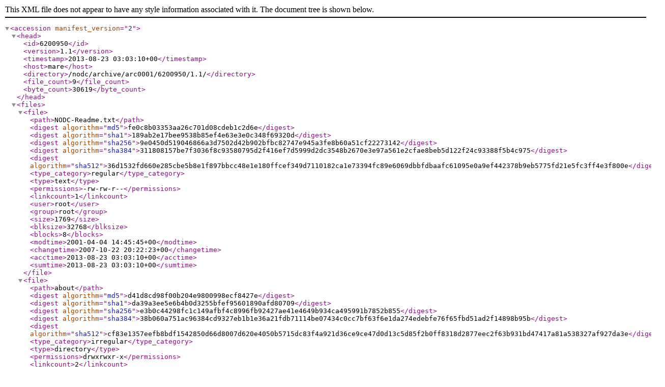

--- FILE ---
content_type: text/xml
request_url: https://www.nodc.noaa.gov/archive/arc0001/6200950/6200950.1.1.xml
body_size: 1712
content:
<?xml version="1.0" encoding="UTF-8"?>
<accession manifest_version='2'>
  <head>
    <id>6200950</id>
    <version>1.1</version>
    <timestamp>2013-08-23 03:03:10+00</timestamp>
    <host>mare</host>
    <directory>/nodc/archive/arc0001/6200950/1.1/</directory>
    <file_count>9</file_count>
    <byte_count>30619</byte_count>
  </head>
  <files>
    <file>
      <path>NODC-Readme.txt</path>
      <digest algorithm='md5'>fe0c8b03353aa26c701d08cdeb1c2d6e</digest>
      <digest algorithm='sha1'>189ab2e17bee9538b85ef4e63e3e0c348f69320d</digest>
      <digest algorithm='sha256'>9e0450d519046866a3d7502d42b902bfbc82747e945a3fe8b60a51cf22273142</digest>
      <digest algorithm='sha384'>311808157be7f3036f8c93580795d2f416ef7d5999d2dc3548b2670e3e97a561e2cfae8beb5d122f24c93388f5b4c975</digest>
      <digest algorithm='sha512'>36d1532fd660e285cbe5b8e1f897bbcc48e1e180ffcef349d7110182ca1e73394fc89e6069dbbfdbaafc61095e0a9ef442378b9eb5775fd21e5fc3ff4e3f800e</digest>
      <type_category>regular</type_category>
      <type>text</type>
      <permissions>-rw-rw-r--</permissions>
      <linkcount>1</linkcount>
      <user>root</user>
      <group>root</group>
      <size>1769</size>
      <blksize>32768</blksize>
      <blocks>8</blocks>
      <modtime>2001-04-04 14:45:45+00</modtime>
      <changetime>2007-10-22 20:22:23+00</changetime>
      <acctime>2013-08-23 03:03:10+00</acctime>
      <sumtime>2013-08-23 03:03:10+00</sumtime>
    </file>
    <file>
      <path>about</path>
      <digest algorithm='md5'>d41d8cd98f00b204e9800998ecf8427e</digest>
      <digest algorithm='sha1'>da39a3ee5e6b4b0d3255bfef95601890afd80709</digest>
      <digest algorithm='sha256'>e3b0c44298fc1c149afbf4c8996fb92427ae41e4649b934ca495991b7852b855</digest>
      <digest algorithm='sha384'>38b060a751ac96384cd9327eb1b1e36a21fdb71114be07434c0cc7bf63f6e1da274edebfe76f65fbd51ad2f14898b95b</digest>
      <digest algorithm='sha512'>cf83e1357eefb8bdf1542850d66d8007d620e4050b5715dc83f4a921d36ce9ce47d0d13c5d85f2b0ff8318d2877eec2f63b931bd47417a81a538327af927da3e</digest>
      <type_category>irregular</type_category>
      <type>directory</type>
      <permissions>drwxrwxr-x</permissions>
      <linkcount>2</linkcount>
      <user>root</user>
      <group>root</group>
      <size>4096</size>
      <blksize>32768</blksize>
      <blocks>8</blocks>
      <modtime>2003-01-29 17:58:23+00</modtime>
      <changetime>2007-10-22 22:29:57+00</changetime>
      <acctime>2013-08-22 07:05:04+00</acctime>
      <sumtime>2013-08-23 03:03:10+00</sumtime>
    </file>
    <file>
      <path>about/journal.txt</path>
      <digest algorithm='md5'>d0970ce65d634eece451e6b75804aa9c</digest>
      <digest algorithm='sha1'>6db38a728dd44a92c1889d24c563b209208fc3b1</digest>
      <digest algorithm='sha256'>3241263598ec36f27ce9be2265c03279bdde4b88274a0874f080b1422a069fef</digest>
      <digest algorithm='sha384'>ad1d5a228e6b8fd8626c5f5ff644487bcbd0c22fec4e5c15b5f4f85e6c7fa4d859e93f187271d976b5375330fea9aafb</digest>
      <digest algorithm='sha512'>55884392ad03003d37ea6ea122673fb6b85d28a5b9e4d03349f51affddbfa8a9413ceb7e085988c7ad66b4c88cdbb81fa57cae85b41e424e3acf24d36cf0ae5b</digest>
      <type_category>regular</type_category>
      <type>text</type>
      <permissions>-rw-rw-r--</permissions>
      <linkcount>1</linkcount>
      <user>root</user>
      <group>root</group>
      <size>2264</size>
      <blksize>32768</blksize>
      <blocks>8</blocks>
      <modtime>2003-09-15 18:35:48+00</modtime>
      <changetime>2007-10-22 20:22:23+00</changetime>
      <acctime>2013-08-23 03:03:10+00</acctime>
      <sumtime>2013-08-23 03:03:10+00</sumtime>
    </file>
    <file>
      <path>data</path>
      <digest algorithm='md5'>d41d8cd98f00b204e9800998ecf8427e</digest>
      <digest algorithm='sha1'>da39a3ee5e6b4b0d3255bfef95601890afd80709</digest>
      <digest algorithm='sha256'>e3b0c44298fc1c149afbf4c8996fb92427ae41e4649b934ca495991b7852b855</digest>
      <digest algorithm='sha384'>38b060a751ac96384cd9327eb1b1e36a21fdb71114be07434c0cc7bf63f6e1da274edebfe76f65fbd51ad2f14898b95b</digest>
      <digest algorithm='sha512'>cf83e1357eefb8bdf1542850d66d8007d620e4050b5715dc83f4a921d36ce9ce47d0d13c5d85f2b0ff8318d2877eec2f63b931bd47417a81a538327af927da3e</digest>
      <type_category>irregular</type_category>
      <type>directory</type>
      <permissions>drwxrwxr-x</permissions>
      <linkcount>3</linkcount>
      <user>root</user>
      <group>root</group>
      <size>4096</size>
      <blksize>32768</blksize>
      <blocks>8</blocks>
      <modtime>2003-01-29 17:58:23+00</modtime>
      <changetime>2007-10-22 22:29:57+00</changetime>
      <acctime>2013-08-22 07:05:04+00</acctime>
      <sumtime>2013-08-23 03:03:10+00</sumtime>
    </file>
    <file>
      <path>data/0-data</path>
      <digest algorithm='md5'>d41d8cd98f00b204e9800998ecf8427e</digest>
      <digest algorithm='sha1'>da39a3ee5e6b4b0d3255bfef95601890afd80709</digest>
      <digest algorithm='sha256'>e3b0c44298fc1c149afbf4c8996fb92427ae41e4649b934ca495991b7852b855</digest>
      <digest algorithm='sha384'>38b060a751ac96384cd9327eb1b1e36a21fdb71114be07434c0cc7bf63f6e1da274edebfe76f65fbd51ad2f14898b95b</digest>
      <digest algorithm='sha512'>cf83e1357eefb8bdf1542850d66d8007d620e4050b5715dc83f4a921d36ce9ce47d0d13c5d85f2b0ff8318d2877eec2f63b931bd47417a81a538327af927da3e</digest>
      <type_category>irregular</type_category>
      <type>directory</type>
      <permissions>drwxrwxr-x</permissions>
      <linkcount>4</linkcount>
      <user>root</user>
      <group>root</group>
      <size>4096</size>
      <blksize>32768</blksize>
      <blocks>8</blocks>
      <modtime>2003-01-29 17:58:23+00</modtime>
      <changetime>2007-10-22 22:29:57+00</changetime>
      <acctime>2013-08-22 07:05:04+00</acctime>
      <sumtime>2013-08-23 03:03:10+00</sumtime>
    </file>
    <file>
      <path>data/0-data/opdb</path>
      <digest algorithm='md5'>d41d8cd98f00b204e9800998ecf8427e</digest>
      <digest algorithm='sha1'>da39a3ee5e6b4b0d3255bfef95601890afd80709</digest>
      <digest algorithm='sha256'>e3b0c44298fc1c149afbf4c8996fb92427ae41e4649b934ca495991b7852b855</digest>
      <digest algorithm='sha384'>38b060a751ac96384cd9327eb1b1e36a21fdb71114be07434c0cc7bf63f6e1da274edebfe76f65fbd51ad2f14898b95b</digest>
      <digest algorithm='sha512'>cf83e1357eefb8bdf1542850d66d8007d620e4050b5715dc83f4a921d36ce9ce47d0d13c5d85f2b0ff8318d2877eec2f63b931bd47417a81a538327af927da3e</digest>
      <type_category>irregular</type_category>
      <type>directory</type>
      <permissions>drwxrwxr-x</permissions>
      <linkcount>2</linkcount>
      <user>root</user>
      <group>root</group>
      <size>4096</size>
      <blksize>32768</blksize>
      <blocks>8</blocks>
      <modtime>2003-01-29 17:58:23+00</modtime>
      <changetime>2007-10-22 20:22:22+00</changetime>
      <acctime>2013-08-22 07:05:04+00</acctime>
      <sumtime>2013-08-23 03:03:10+00</sumtime>
    </file>
    <file>
      <path>data/0-data/recovered</path>
      <digest algorithm='md5'>d41d8cd98f00b204e9800998ecf8427e</digest>
      <digest algorithm='sha1'>da39a3ee5e6b4b0d3255bfef95601890afd80709</digest>
      <digest algorithm='sha256'>e3b0c44298fc1c149afbf4c8996fb92427ae41e4649b934ca495991b7852b855</digest>
      <digest algorithm='sha384'>38b060a751ac96384cd9327eb1b1e36a21fdb71114be07434c0cc7bf63f6e1da274edebfe76f65fbd51ad2f14898b95b</digest>
      <digest algorithm='sha512'>cf83e1357eefb8bdf1542850d66d8007d620e4050b5715dc83f4a921d36ce9ce47d0d13c5d85f2b0ff8318d2877eec2f63b931bd47417a81a538327af927da3e</digest>
      <type_category>irregular</type_category>
      <type>directory</type>
      <permissions>drwxrwxr-x</permissions>
      <linkcount>3</linkcount>
      <user>root</user>
      <group>root</group>
      <size>4096</size>
      <blksize>32768</blksize>
      <blocks>8</blocks>
      <modtime>2003-08-15 18:43:25+00</modtime>
      <changetime>2007-10-22 22:29:57+00</changetime>
      <acctime>2013-08-22 07:05:04+00</acctime>
      <sumtime>2013-08-23 03:03:10+00</sumtime>
    </file>
    <file>
      <path>data/0-data/recovered/C128_Bathythermograph_MBT</path>
      <digest algorithm='md5'>d41d8cd98f00b204e9800998ecf8427e</digest>
      <digest algorithm='sha1'>da39a3ee5e6b4b0d3255bfef95601890afd80709</digest>
      <digest algorithm='sha256'>e3b0c44298fc1c149afbf4c8996fb92427ae41e4649b934ca495991b7852b855</digest>
      <digest algorithm='sha384'>38b060a751ac96384cd9327eb1b1e36a21fdb71114be07434c0cc7bf63f6e1da274edebfe76f65fbd51ad2f14898b95b</digest>
      <digest algorithm='sha512'>cf83e1357eefb8bdf1542850d66d8007d620e4050b5715dc83f4a921d36ce9ce47d0d13c5d85f2b0ff8318d2877eec2f63b931bd47417a81a538327af927da3e</digest>
      <type_category>irregular</type_category>
      <type>directory</type>
      <permissions>drwxrwxr-x</permissions>
      <linkcount>2</linkcount>
      <user>root</user>
      <group>root</group>
      <size>4096</size>
      <blksize>32768</blksize>
      <blocks>8</blocks>
      <modtime>2003-01-15 19:10:15+00</modtime>
      <changetime>2007-10-22 22:29:57+00</changetime>
      <acctime>2013-08-22 07:05:04+00</acctime>
      <sumtime>2013-08-23 03:03:11+00</sumtime>
    </file>
    <file>
      <path>data/0-data/recovered/C128_Bathythermograph_MBT/33491</path>
      <digest algorithm='md5'>6d43d4e703d0d28c7c4ad118f442a3a8</digest>
      <digest algorithm='sha1'>1236c7c0ebd5ef256acc0a3cffedd70223fd266a</digest>
      <digest algorithm='sha256'>04c734e70f9f4f1200d024dd4340114dd294360c0a84ff4cd640d689b35a38c0</digest>
      <digest algorithm='sha384'>aed3aec5544701b1226e4cebee2a9dd3fcff40fe6696903f820b6c21aceb08dd5ce30633630440de44c8bf2551d817dc</digest>
      <digest algorithm='sha512'>57d4c25d9719d2313e6e9c9672b1299c29df0ca5a7597ce35881900ea972f1ba641d3d308996b728ffb1222cd7361ac3c63acf994d3b18274781508d19a8b618</digest>
      <type_category>regular</type_category>
      <type>text</type>
      <permissions>-rw-rw-r--</permissions>
      <linkcount>1</linkcount>
      <user>root</user>
      <group>root</group>
      <size>2010</size>
      <blksize>32768</blksize>
      <blocks>8</blocks>
      <modtime>2003-01-15 19:10:15+00</modtime>
      <changetime>2007-10-22 20:22:23+00</changetime>
      <acctime>2013-08-23 03:03:10+00</acctime>
      <sumtime>2013-08-23 03:03:11+00</sumtime>
    </file>
  </files>
</accession>
